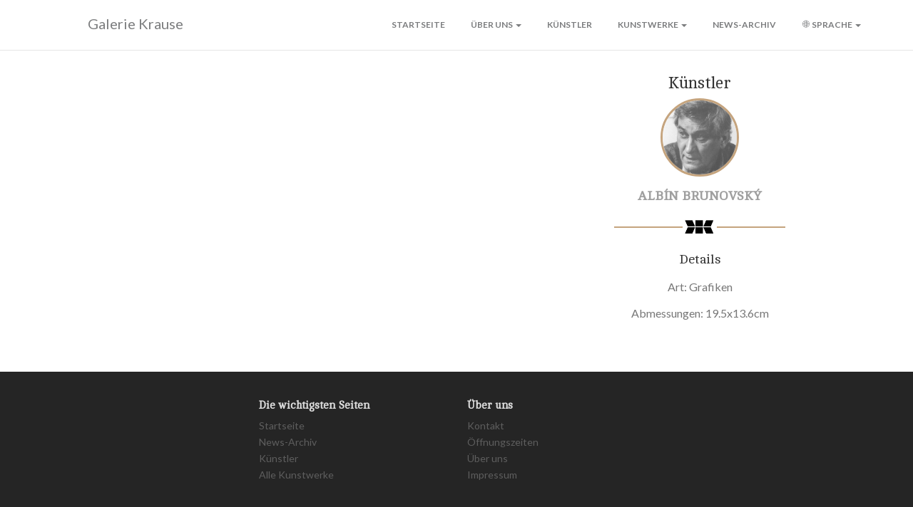

--- FILE ---
content_type: text/html; charset=iso-8859-1
request_url: http://galeriekrause.cz/artwork/359/.html
body_size: 3607
content:

<!--
=========================================================
* G a i a   B o o t s t r a p   T e m p l a t e   P R O   -   v 1 . 0 . 1
 =========================================================
* Product Page: h t t p s:// w w w . c r e a t i v e - t i m . c o m / p r o d u c t / g a i a - b o o t s t r a p - t e m p l a t e - p r o 
* C o p y r i g h t   2 0 1 9   C r e a t i v e   T i m   ( h t t p s : / / w w w . c r e a t i v e - t i m . c o m )
* Coded by Creative Tim
=========================================================
* The above copyright notice and this permission notice shall be included in all copies or substantial portions of the Software.
-->

<!DOCTYPE html>
<html lang="de">

<head>
 <!-- Global site tag (gtag.js) - Google Analytics -->
<script async src="https://www.googletagmanager.com/gtag/js?id=UA-168585192-1"></script>
<script>
   if(window.location.href.indexOf("localhost") == -1 && window.location.href.indexOf("internal") == -1) {
        window.dataLayer = window.dataLayer || [];
        function gtag(){dataLayer.push(arguments);}
        gtag('js', new Date());

        gtag('config', 'UA-168585192-1');
  }
  
</script>

 <meta charset="utf-8" />
        <link rel="apple-touch-icon" sizes="76x76" href="/assets/img/apple-icon.png">
	<link rel="icon" type="image/png" sizes="96x96" href="/assets/img/favicon.png">

    <meta http-equiv="X-UA-Compatible" content="IE=edge,chrome=1" />
    <title>
  | Galerie Krause	</title>
    <meta name="description" content="" />
    <meta name="keywords" content="Galerie, Kunst, Kunstwerke, Bilder, Grafiken, Tschechische Kunst, Tschechien" />
    <meta content='width=device-width, initial-scale=1.0, maximum-scale=1.0, user-scalable=0' name='viewport' />
    <link href="/assets/css/bootstrap.css?Ver=1000" rel="stylesheet" />
    <link href="/assets/css/gaia.css?Ver=1002" rel="stylesheet"/>

    <!--     Fonts and icons     -->
    <link href='https://fonts.googleapis.com/css?family=Cambo|Lato:400,700' rel='stylesheet' type='text/css'>
    <link href="https://maxcdn.bootstrapcdn.com/font-awesome/latest/css/font-awesome.min.css" rel="stylesheet">
    <link href="/assets/css/fonts/pe-icon-7-stroke.css" rel="stylesheet">
	<!--   core js files    -->
<script src="/assets/js/jquery.min.js" type="text/javascript"></script>
<script src="/assets/js/bootstrap.js" type="text/javascript"></script>

<link rel="alternate" href="http://www.galeriekrause.ch/artwork/359/.html" hreflang="de" />
<link rel="alternate" href="http://www.galeriekrause.cz/artwork/359/.html" hreflang="cs" />
<link rel="alternate" href="http://www.galeriekrause.com/artwork/359/.html" hreflang="en" />

<meta property="og:title" content="  | Galerie Krause" />
<meta property="og:site_name" content="  | Galerie Krause" />
<meta property="og:description" content="" />
<meta property="og:image" content="http://galeriekrause.cz/assets/designimg/graphics/_t2/" />
<meta property="og:type" content="website" />
</head>
<body>
<nav class="navbar navbar-default navbar-fixed-top">
        <!-- if you want to keep the navbar hidden you can add this class to the navbar "navbar-burger"-->
        <div class="container">
            <div class="navbar-header">
                <button id="menu-toggle" type="button" class="navbar-toggle" data-toggle="collapse" data-target="#example">
                    <span class="sr-only">Toggle navigation</span>
                    <span class="icon-bar bar1"></span>
                    <span class="icon-bar bar2"></span>
                    <span class="icon-bar bar3"></span>
                </button>
				
                <a href="http://galeriekrause.cz/index.html" class="navbar-brand">
                   <img src="/assets/designimg/galerie-krause-logo_w.png" width="50" style="float:left;margin-right:3px;"/>    Galerie Krause
                </a>
            </div>
            <div class="collapse navbar-collapse">
                <ul class="nav navbar-nav navbar-right navbar-uppercase">
                    <li>
                        <a href="/index.html">Startseite</a>
                    </li>
                    
                    <li class="dropdown">
                        <a href="#" class="dropdown-toggle" data-toggle="dropdown">Über uns <span class="caret"></span></a>
                        <ul class="dropdown-menu dropdown-danger">
                            <li>
                                <a href="/visit.html">Öffnungszeiten</a>
                            </li>
                            <li>
                                <a href="/contact.html">Kontakt</a>
                            </li>
							<li>
                                <a href="/aboutus.html">Über uns</a>
                            </li>
			
                        </ul>
                    </li>
                    <li>
                        <a href="/artists.html">Künstler</a>
                    </li>
                    <li class="dropdown">
                        <a href="#" class="dropdown-toggle" data-toggle="dropdown">Kunstwerke <span class="caret"></span></a>
                        <ul class="dropdown-menu dropdown-danger">
                            <li>
                                <a href="/art/paintings.html">Gemälde</a>
                            </li>
                            <li>
                                <a href="/art/graphics.html">Grafiken</a>
                            </li>
							<li>
                                <a href="/art/sculptures.html">Skulpturen & Glas</a>
                            </li>
							<li>
                                <a href="/art/prints.html">Kunstdrucke</a>
                            </li>
							<li>
                                <a href="/art_overview.html">Alle Kunstwerke</a>
                            </li>
                        </ul>
                    </li>
					<li>
                        <a href="/news.html">News-Archiv</a>
                    </li>
                    <li class="dropdown">
                        <a href="#gaia" class="dropdown-toggle" data-toggle="dropdown">
                            <i class="pe-7s-global"></i> Sprache  <span class="caret"></span>
                        </a>
                        <ul class="dropdown-menu dropdown-danger">
                            <li>
                                <a href="http://www.galeriekrause.ch/artwork/359/.html"><img src="/assets/img/de.png"/>  Deutsch</a>
                            </li>
                            <li>
                                <a href="http://www.galeriekrause.com/artwork/359/.html"><img src="/assets/img/gb.png"/>  Englisch</a>
                            </li>
                            <li>
                                <a href="http://www.galeriekrause.cz/artwork/359/.html"><img src="/assets/img/cz.png"/> Czech</a>
                            </li>
                        </ul>
                    </li>
                 
                </ul>
            </div>
        </div>
    </nav>
<!-- <div id="myBtn2">
  <a href="#" onclick="window.history.go(-1); return false;" style="color: white"><i style="font-size:60px;font-weight: bold;" class="pe-7s-angle-left"></i></a>
 </div> -->
<div class="section" style="margin-top:70px;padding-top:0px;"><div class="container"><div class="row"><div class="col-md-8"><div class="content-blog" style="text-align: center;"><h3 class="big-text"></h3><p></p><img alt="" class="img-simple imageArtwork" src="/assets/designimg/graphics/"></div></div><div class="col-md-3 text-center"><h3 class="social-title">Künstler</h3><div class="author"><div class="avatar"><a href="/artist/albin_brunovsky.html"><img alt="..." src="/assets/designimg/artists/_t2/albin_brunovsky.jpg"></a></div><div class="description text-center"><h3 class="big-text"><a href="/artist/albin_brunovsky.html">Albín  Brunovský</a></h3></div></div><div class="separator "><img src="/assets/designimg/galerie-krause-logo.png" width="40" style="margin-right:3px;"/></div><div class="description text-center"><h4 class="medium-text">Details</h4><p class="small-text">Art: Grafiken</p><p class="small-text">Abmessungen: 19.5x13.6cm</p></div></div></div></div></div><footer class="footer footer-big footer-color-black" data-color="black">
        <div class="container">
            <div class="row">
                <div class="col-md-2 col-sm-3">
                    <div class="info">
                        
                    </div>
                </div>
                <div class="col-md-3 col-md-offset-1 col-sm-3">
                    <div class="info">
                       <h5 class="title">Die wichtigsten Seiten</h5>
                        <nav>
                            <ul>
                                <li>
                                    <a href="/index.html">Startseite</a></li>
                                <li>
                                    <a href="/news.html">News-Archiv</a>
                                </li>
                                <li>
                                    <a href="/artists.html">Künstler</a>
                                </li>
                                <li>
                                    <a href="/art_overview.html">Alle Kunstwerke</a>
                                </li>
                            </ul>
                        </nav>
                    </div>
                </div>
                <div class="col-md-3 col-sm-3">
                    <div class="info">
			<h5 class="title">Über uns</h5>
                        <nav>
                            <ul>
                                <li>
                                    <a href="/contact.html">Kontakt</a>
                                </li>
                                <li>
                                    <a href="/visit.html">Öffnungszeiten</a>
                                </li>
                                <li>
                                    <a href="/aboutus.html">Über uns</a>
                                </li>
                                <li>
                                    <a href="/impressum.html">Impressum</a>
                                </li>
                            </ul>
                        </nav>
                    </div>
                </div>
                <div class="col-md-2 col-md-offset-1 col-sm-3">
                    <div class="info">
                        
                    </div>
                </div>
            </div>
            <hr>
<div style="text-align:center;color:#777777;">
 <a href="/artist/adolf_born.html" class="">Adolf  Born</a> • <a href="/artist/albin_brunovsky.html" class="">Albín  Brunovský</a> • <a href="/artist/alena_synkova.html" class="">Alena  Synková</a> • <a href="/artist/bohumil_elias.html" class="">Bohumil  Eliáš</a> • <a href="/artist/eva_haskova.html" class="">Eva  Hašková</a> • <a href="/artist/jaromir_kutalek.html" class="">Jaromír  Švaříček RASVA</a> • <a href="/artist/jiri_anderle.html" class="">Jiří  Anderle</a> • <a href="/artist/jiri_kolar.html" class="">Jiří  Kolář</a> • <a href="/artist/josef_istler.html" class="">Josef  Istler</a> • <a href="/artist/karel_chaba.html" class="">Karel  Chaba</a> • <a href="/artist/karel_demel.html" class="">Karel  Demel</a> • <a href="/artist/katharina_vavrova.html" class="">Katarína  Vavrová</a> • <a href="/artist/marina_richterova.html" class="">Marina  Richterová</a> • <a href="/artist/michal_novak.html" class="">Michal  Novák</a> • <a href="/artist/olbram_zoubek.html" class="">Olbram  Zoubek</a> • <a href="/artist/oldrich_kulhanek.html" class="">Oldřich  Kulhánek</a> • <a href="/artist/ota_janecek.html" class="">Ota  Janeček</a> • <a href="/artist/stanislav_martinec.html" class="">Stanislav  Martinec</a> • <a href="/artist/vlastislav_janacek.html" class="">Vlastislav  Janáček</a> • <a href="/artist/zdenek_janda.html" class="">Zdeněk  Janda</a> • <a href="/artist/roman_hudziec.html" class="">Roman Hudziec</a> • <a href="/artist/Jan_Tichy.html" class="">Jan Tichý</a> 
     <p>
         <br/>Galerie Krause • Tumbelenstrasse 37 • 8330 PFÄFFIKON • Tel. +41 44 9503066
            </p>

    </div>
<div  style="text-align:center;color:#777777;">
                    <a class="btn btn-social btn-simple" href="https://www.facebook.com/Galerie-Krause-232014760229653/" target="_blank"><i class="fa fa-facebook-square"></i></a>
                    <button class="btn btn-social btn-simple" style="display: none"><i class="fa fa-twitter"></i></button>
                    <a class="btn btn-social btn-simple" href="https://www.instagram.com/galeriekrause?igsh=NGVhN2U2NjQ0Yg==" target="_blank"><i class="fa fa-instagram"></i></a>
                    <a class="btn btn-social btn-simple" href="https://www.google.de/search?q=galerie+krause+pf%C3%A4ffikon&oq=galerie+krause+pf%C3%A4" target="_blank" ><i class="fa fa-google" ></i></a>
                </div>

             
            <div class="copyright">
                ©
                <script>
                    document.write(new Date().getFullYear())
                </script> Galerie Krause, made with love
            </div>
        </div>
    </footer>
</body>


<!--  js library for devices recognition -->
<script type="text/javascript" src="/assets/js/modernizr.js"></script>

<!--   file where we handle all the script from the Gaia - Bootstrap Template   -->
<script type="text/javascript" src="/assets/js/gaia.js?ver=1"></script>
</html>
